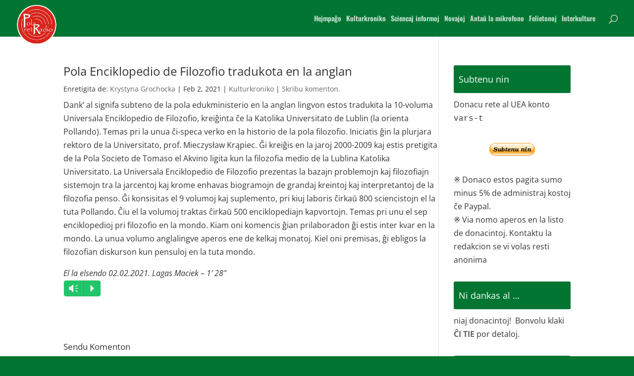

--- FILE ---
content_type: text/css
request_url: https://pola-retradio.org/wp-content/et-cache/global/et-divi-customizer-global.min.css?ver=1765732570
body_size: 2761
content:
body,.et_pb_column_1_2 .et_quote_content blockquote cite,.et_pb_column_1_2 .et_link_content a.et_link_main_url,.et_pb_column_1_3 .et_quote_content blockquote cite,.et_pb_column_3_8 .et_quote_content blockquote cite,.et_pb_column_1_4 .et_quote_content blockquote cite,.et_pb_blog_grid .et_quote_content blockquote cite,.et_pb_column_1_3 .et_link_content a.et_link_main_url,.et_pb_column_3_8 .et_link_content a.et_link_main_url,.et_pb_column_1_4 .et_link_content a.et_link_main_url,.et_pb_blog_grid .et_link_content a.et_link_main_url,body .et_pb_bg_layout_light .et_pb_post p,body .et_pb_bg_layout_dark .et_pb_post p{font-size:16px}.et_pb_slide_content,.et_pb_best_value{font-size:18px}body{color:#333333}h1,h2,h3,h4,h5,h6{color:#333333}#et_search_icon:hover,.mobile_menu_bar:before,.mobile_menu_bar:after,.et_toggle_slide_menu:after,.et-social-icon a:hover,.et_pb_sum,.et_pb_pricing li a,.et_pb_pricing_table_button,.et_overlay:before,.entry-summary p.price ins,.et_pb_member_social_links a:hover,.et_pb_widget li a:hover,.et_pb_filterable_portfolio .et_pb_portfolio_filters li a.active,.et_pb_filterable_portfolio .et_pb_portofolio_pagination ul li a.active,.et_pb_gallery .et_pb_gallery_pagination ul li a.active,.wp-pagenavi span.current,.wp-pagenavi a:hover,.nav-single a,.tagged_as a,.posted_in a{color:#e02b20}.et_pb_contact_submit,.et_password_protected_form .et_submit_button,.et_pb_bg_layout_light .et_pb_newsletter_button,.comment-reply-link,.form-submit .et_pb_button,.et_pb_bg_layout_light .et_pb_promo_button,.et_pb_bg_layout_light .et_pb_more_button,.et_pb_contact p input[type="checkbox"]:checked+label i:before,.et_pb_bg_layout_light.et_pb_module.et_pb_button{color:#e02b20}.footer-widget h4{color:#e02b20}.et-search-form,.nav li ul,.et_mobile_menu,.footer-widget li:before,.et_pb_pricing li:before,blockquote{border-color:#e02b20}.et_pb_counter_amount,.et_pb_featured_table .et_pb_pricing_heading,.et_quote_content,.et_link_content,.et_audio_content,.et_pb_post_slider.et_pb_bg_layout_dark,.et_slide_in_menu_container,.et_pb_contact p input[type="radio"]:checked+label i:before{background-color:#e02b20}.container,.et_pb_row,.et_pb_slider .et_pb_container,.et_pb_fullwidth_section .et_pb_title_container,.et_pb_fullwidth_section .et_pb_title_featured_container,.et_pb_fullwidth_header:not(.et_pb_fullscreen) .et_pb_fullwidth_header_container{max-width:1233px}.et_boxed_layout #page-container,.et_boxed_layout.et_non_fixed_nav.et_transparent_nav #page-container #top-header,.et_boxed_layout.et_non_fixed_nav.et_transparent_nav #page-container #main-header,.et_fixed_nav.et_boxed_layout #page-container #top-header,.et_fixed_nav.et_boxed_layout #page-container #main-header,.et_boxed_layout #page-container .container,.et_boxed_layout #page-container .et_pb_row{max-width:1393px}a{color:#027532}#main-header,#main-header .nav li ul,.et-search-form,#main-header .et_mobile_menu{background-color:#027532}#main-header .nav li ul{background-color:rgba(2,117,50,0.83)}.nav li ul{border-color:#027532}.et_secondary_nav_enabled #page-container #top-header{background-color:#027532!important}#et-secondary-nav li ul{background-color:#027532}#et-secondary-nav li ul{background-color:#e02b20}.et_header_style_centered .mobile_nav .select_page,.et_header_style_split .mobile_nav .select_page,.et_nav_text_color_light #top-menu>li>a,.et_nav_text_color_dark #top-menu>li>a,#top-menu a,.et_mobile_menu li a,.et_nav_text_color_light .et_mobile_menu li a,.et_nav_text_color_dark .et_mobile_menu li a,#et_search_icon:before,.et_search_form_container input,span.et_close_search_field:after,#et-top-navigation .et-cart-info{color:rgba(255,255,255,0.79)}.et_search_form_container input::-moz-placeholder{color:rgba(255,255,255,0.79)}.et_search_form_container input::-webkit-input-placeholder{color:rgba(255,255,255,0.79)}.et_search_form_container input:-ms-input-placeholder{color:rgba(255,255,255,0.79)}#top-menu li.current-menu-ancestor>a,#top-menu li.current-menu-item>a,#top-menu li.current_page_item>a{color:#ffffff}#main-footer .footer-widget h4,#main-footer .widget_block h1,#main-footer .widget_block h2,#main-footer .widget_block h3,#main-footer .widget_block h4,#main-footer .widget_block h5,#main-footer .widget_block h6{color:#e02b20}.footer-widget li:before{border-color:#e02b20}#footer-widgets .footer-widget li:before{top:10.6px}.et-fixed-header#main-header{box-shadow:none!important}@media only screen and (min-width:981px){.et_header_style_left #et-top-navigation,.et_header_style_split #et-top-navigation{padding:30px 0 0 0}.et_header_style_left #et-top-navigation nav>ul>li>a,.et_header_style_split #et-top-navigation nav>ul>li>a{padding-bottom:30px}.et_header_style_split .centered-inline-logo-wrap{width:59px;margin:-59px 0}.et_header_style_split .centered-inline-logo-wrap #logo{max-height:59px}.et_pb_svg_logo.et_header_style_split .centered-inline-logo-wrap #logo{height:59px}.et_header_style_centered #top-menu>li>a{padding-bottom:11px}.et_header_style_slide #et-top-navigation,.et_header_style_fullscreen #et-top-navigation{padding:21px 0 21px 0!important}.et_header_style_centered #main-header .logo_container{height:59px}#logo{max-height:71%}.et_pb_svg_logo #logo{height:71%}.et_header_style_centered.et_hide_primary_logo #main-header:not(.et-fixed-header) .logo_container,.et_header_style_centered.et_hide_fixed_logo #main-header.et-fixed-header .logo_container{height:10.62px}.et_header_style_left .et-fixed-header #et-top-navigation,.et_header_style_split .et-fixed-header #et-top-navigation{padding:33px 0 0 0}.et_header_style_left .et-fixed-header #et-top-navigation nav>ul>li>a,.et_header_style_split .et-fixed-header #et-top-navigation nav>ul>li>a{padding-bottom:33px}.et_header_style_centered header#main-header.et-fixed-header .logo_container{height:66px}.et_header_style_split #main-header.et-fixed-header .centered-inline-logo-wrap{width:66px;margin:-66px 0}.et_header_style_split .et-fixed-header .centered-inline-logo-wrap #logo{max-height:66px}.et_pb_svg_logo.et_header_style_split .et-fixed-header .centered-inline-logo-wrap #logo{height:66px}.et_header_style_slide .et-fixed-header #et-top-navigation,.et_header_style_fullscreen .et-fixed-header #et-top-navigation{padding:24px 0 24px 0!important}.et_fixed_nav #page-container .et-fixed-header#top-header{background-color:rgba(2,117,50,0.7)!important}.et_fixed_nav #page-container .et-fixed-header#top-header #et-secondary-nav li ul{background-color:rgba(2,117,50,0.7)}.et-fixed-header#main-header,.et-fixed-header#main-header .nav li ul,.et-fixed-header .et-search-form{background-color:rgba(2,117,50,0.91)}.et-fixed-header #top-menu a,.et-fixed-header #et_search_icon:before,.et-fixed-header #et_top_search .et-search-form input,.et-fixed-header .et_search_form_container input,.et-fixed-header .et_close_search_field:after,.et-fixed-header #et-top-navigation .et-cart-info{color:rgba(255,255,255,0.79)!important}.et-fixed-header .et_search_form_container input::-moz-placeholder{color:rgba(255,255,255,0.79)!important}.et-fixed-header .et_search_form_container input::-webkit-input-placeholder{color:rgba(255,255,255,0.79)!important}.et-fixed-header .et_search_form_container input:-ms-input-placeholder{color:rgba(255,255,255,0.79)!important}.et-fixed-header #top-menu li.current-menu-ancestor>a,.et-fixed-header #top-menu li.current-menu-item>a,.et-fixed-header #top-menu li.current_page_item>a{color:#ffffff!important}}@media only screen and (min-width:1541px){.et_pb_row{padding:30px 0}.et_pb_section{padding:61px 0}.single.et_pb_pagebuilder_layout.et_full_width_page .et_post_meta_wrapper{padding-top:92px}.et_pb_fullwidth_section{padding:0}}h1,h1.et_pb_contact_main_title,.et_pb_title_container h1{font-size:24px}h2,.product .related h2,.et_pb_column_1_2 .et_quote_content blockquote p{font-size:20px}h3{font-size:17px}h4,.et_pb_circle_counter h3,.et_pb_number_counter h3,.et_pb_column_1_3 .et_pb_post h2,.et_pb_column_1_4 .et_pb_post h2,.et_pb_blog_grid h2,.et_pb_column_1_3 .et_quote_content blockquote p,.et_pb_column_3_8 .et_quote_content blockquote p,.et_pb_column_1_4 .et_quote_content blockquote p,.et_pb_blog_grid .et_quote_content blockquote p,.et_pb_column_1_3 .et_link_content h2,.et_pb_column_3_8 .et_link_content h2,.et_pb_column_1_4 .et_link_content h2,.et_pb_blog_grid .et_link_content h2,.et_pb_column_1_3 .et_audio_content h2,.et_pb_column_3_8 .et_audio_content h2,.et_pb_column_1_4 .et_audio_content h2,.et_pb_blog_grid .et_audio_content h2,.et_pb_column_3_8 .et_pb_audio_module_content h2,.et_pb_column_1_3 .et_pb_audio_module_content h2,.et_pb_gallery_grid .et_pb_gallery_item h3,.et_pb_portfolio_grid .et_pb_portfolio_item h2,.et_pb_filterable_portfolio_grid .et_pb_portfolio_item h2{font-size:14px}h5{font-size:12px}h6{font-size:11px}.et_pb_slide_description .et_pb_slide_title{font-size:36px}.et_pb_gallery_grid .et_pb_gallery_item h3,.et_pb_portfolio_grid .et_pb_portfolio_item h2,.et_pb_filterable_portfolio_grid .et_pb_portfolio_item h2,.et_pb_column_1_4 .et_pb_audio_module_content h2{font-size:12px}@media only screen and (max-width:980px){.et_header_style_centered .mobile_nav .select_page,.et_header_style_split .mobile_nav .select_page,.et_mobile_menu li a,.mobile_menu_bar:before,.et_nav_text_color_light #top-menu>li>a,.et_nav_text_color_dark #top-menu>li>a,#top-menu a,.et_mobile_menu li a,#et_search_icon:before,#et_top_search .et-search-form input,.et_search_form_container input,#et-top-navigation .et-cart-info{color:#3094c4}.et_close_search_field:after{color:#3094c4!important}.et_search_form_container input::-moz-placeholder{color:#3094c4}.et_search_form_container input::-webkit-input-placeholder{color:#3094c4}.et_search_form_container input:-ms-input-placeholder{color:#3094c4}.et_pb_section{padding:0px 0}.et_pb_section.et_pb_fullwidth_section{padding:0}.et_pb_row,.et_pb_column .et_pb_row_inner{padding:0px 0}}	#main-header,#et-top-navigation{font-family:'Oswald',Helvetica,Arial,Lucida,sans-serif}body #page-container #sidebar{width:26%}body #page-container #left-area{width:74%}.et_right_sidebar #main-content .container:before{right:26%!important}.et_left_sidebar #main-content .container:before{left:26%!important}.widgettitle{background-color:#027532;padding:10px;border-radius:3px;margin-bottom:10px;color:#FFF}.post-content-inner p a img{display:none}.et_pb_blog_grid article{position:relative;overflow:hidden;padding:20px;border-bottom:20px solid #fff!important}.et_pb_blog_grid article:after{content:' ';display:block;background-color:red;height:30px;width:100%;position:absolute;bottom:0;padding:50px}.post-content-inner p a img{display:none}.ds-blog-square .powerpress_player img{width:50px}.ds-blog-square .powerpress_player{margin-top:-110px;position:absolute}.cat-post .ds-blog-square .powerpress_player{margin-top:0;position:absolute}.ds-blog-square .et_pb_post{transition:all .5s ease-in-out}.ds-blog-square .et_pb_post:hover{box-shadow:-30px -30px 80px #fff,6px 6px 18px 0px rgba(0,0,0,0.3);transform:scale(1.15);border-radius:5px;z-index:1000}.post .powerpress_player{max-width:70px;padding-right:9px}.cat-post .post .powerpress_player{max-width:50px}#footer-bottom{display:none}.counter{margin:0 auto}.et_pb_blog_0 article.et_pb_post{}.cat-post .post-content-inner{margin-top:20px}.entry-content{padding-top:0!important}#left-area .post-meta{padding-bottom:0;font-size:14px}.et_pb_ajax_pagination_container{padding:1.25rem}.article-play-btn{width:50px;margin:10px 30px 0}.cu-blog .et_pb_salvattore_content[data-columns]::before{content:'3 .column.size-1of3'!important}@media only screen and (min-width:981px){.cu-blog .column.size-1of3{width:32%!important;margin-right:1%}}@media only screen and (max-width:600px){.cu-blog .column.size-1of2{width:49%!important;margin-right:1%}}html{--scrollbarBG:#fff;--thumbBG:#21c468}body::-webkit-scrollbar{width:11px}body{scrollbar-width:thin;scrollbar-color:var(--thumbBG) var(--scrollbarBG)}body::-webkit-scrollbar-track{background:var(--scrollbarBG)}body::-webkit-scrollbar-thumb{background-color:var(--thumbBG);border-radius:6px;border:3px solid var(--scrollbarBG)}#top-menu li{padding-right:6px!important}h4{font-size:18px!important;line-height:2}@media screen and (max-width:1080px){#top-menu .menu-item-has-children>a:first-child{padding-right:11px!important}}.et_pb_image_container{max-width:600px;max-height:140px;overflow:hidden}.et_pb_image_container img{object-fit:cover}@media (max-width:1024px){#et_mobile_nav_menu{display:block}#top-menu{display:none}}span.mobile_menu_bar:before,span#et_search_icon:before,.et_mobile_menu li a{color:#d6d6d6}.page h4{font-weight:bold!important}@media only screen and (max-width:980px){#logo{min-height:50px;margin-top:15px}.et_mobile_menu li a{color:#fff}}@media only screen and (max-width:1380px){#logo{min-height:80px;margin-top:10px}}@media only screen and (min-width:1381px){#logo{min-height:120px;margin-top:25px;padding-right:20%!important}#et-top-navigation{}}.map_volume,.blog_mod{color:#fff!important}